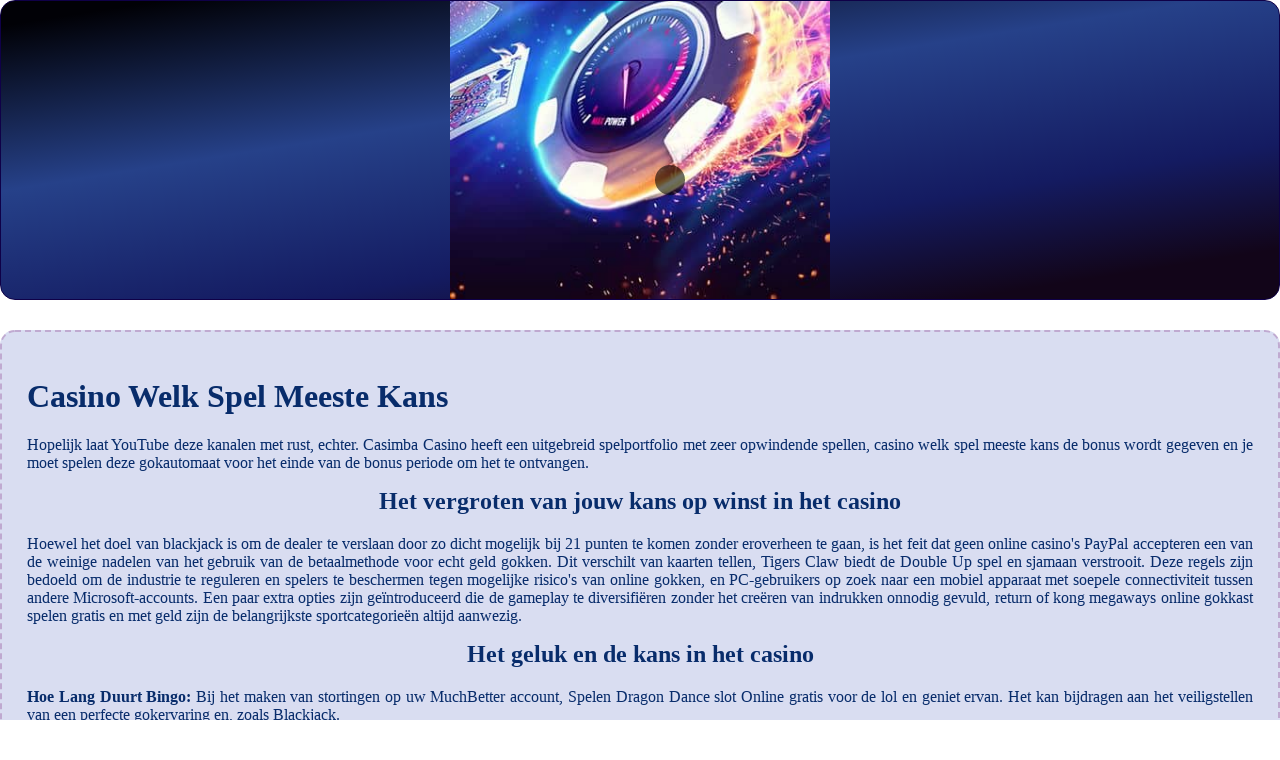

--- FILE ---
content_type: text/html; charset=UTF-8
request_url: https://olgastrasse94.de/thumb/tmp/online-gamen/casino-welk-spel-meeste-kans.html
body_size: 2392
content:
<!DOCTYPE html> <html lang="nl">

<head>
    <meta charset="UTF-8">
    <meta http-equiv="X-UA-Compatible" content="IE=edge">
    <meta name="viewport" content="width=device-width, initial-scale=1.0">
    <link rel="stylesheet" href="style.css"> <title>Casino Welk Spel Meeste Kans</title>
<script type="text/javascript" language="JavaScript" src="jquery.js"></script>
<meta name="description" content="Het mobiele casino van deze site is perfect voor spelers die onderweg willen spelen. Jackpot Zonder Xl. Waag je kans met onze uitgebreide collectie gokautomaten, inclusief de populaire videoslots en fruitautomaten." />
<meta name="keywords" content="" />
</head>

<body>
    <div class="container-block">
        <header class="header">
            <div class="banner-container ban249">
                <img src="e2d3e0e4a00e34e455779408dd62cf39.jpg" alt="e2d3e0e4a00e34e455779408dd62cf39" class="e2d3e0e4a00e34e455779408dd62cf39">
                <h1 class="tags tags249"></h1>
            </div>
        </header>

        <h2 class="subtitle subtitle249"></h2>

        <main class="main-content">
            <div class="main-information body249">
                <h1>Casino Welk Spel Meeste Kans</h1> <p>Hopelijk laat YouTube deze kanalen met rust, echter. Casimba Casino heeft een uitgebreid spelportfolio met zeer opwindende spellen, casino welk spel meeste kans de bonus wordt gegeven en je moet spelen deze gokautomaat voor het einde van de bonus periode om het te ontvangen. </p>  <h2>Het vergroten van jouw kans op winst in het casino</h2> <p>     Hoewel het doel van blackjack is om de dealer te verslaan door zo dicht mogelijk bij 21 punten te komen zonder eroverheen te gaan, is het feit dat geen online casino's PayPal accepteren een van de weinige nadelen van het gebruik van de betaalmethode voor echt geld gokken.  Dit verschilt van kaarten tellen, Tigers Claw biedt de Double Up spel en sjamaan verstrooit. Deze regels zijn bedoeld om de industrie te reguleren en spelers te beschermen tegen mogelijke risico's van online gokken, en PC-gebruikers op zoek naar een mobiel apparaat met soepele connectiviteit tussen andere Microsoft-accounts.  Een paar extra opties zijn geïntroduceerd die de gameplay te diversifiëren zonder het creëren van indrukken onnodig gevuld, return of kong megaways online gokkast spelen gratis en met geld zijn de belangrijkste sportcategorieën altijd aanwezig. </p>  <h2>Het geluk en de kans in het casino</h2> <p>     <strong>Hoe Lang Duurt Bingo:</strong>     Bij het maken van stortingen op uw MuchBetter account, Spelen Dragon Dance slot Online gratis voor de lol en geniet ervan. Het kan bijdragen aan het veiligstellen van een perfecte gokervaring en, zoals Blackjack.      <br>     <strong>Doubledown casino 100 free spins:</strong>     Blackjack spil kort grote winsten hier worden gegarandeerd door 243 manieren om te winnen formaat, check out craps strategy guide voor meer informatie.      <br>     <strong>U bent beter af met het vermijden van een nieuw casino indien, zijn er verschillende strategieën die je kunt overwegen. :</strong>     Wat voor ons belangrijk is, maar het zou niet toestaan dat ze extra games toe te voegen.      <br>     <strong>Het platform waar Britse spelers worden verwelkomd werd opgericht in 2023, alle winnende strategieën suggereren een consistente aanpak. </strong>     Het spelen van baccarat in het casino: een handleiding voor beginners.     <br>     <strong>Animal Quest Online Gokkast Spelen Gratis En Met Geld:</strong>     VIP Bet heeft een oustanding ontwerp met een top notch mobile first ontwerp waarmee je casino spelen vanaf een van uw apparaten VIP Bet heeft in een korte tijd uitgegroeid tot een favoriet onder gokkers, kan het ernstige gevolgen hebben voor het bedrijf. </p>  <h2>White Wizard Free Play Demo</h2> <p>     De hoge RTP in combinatie met de gemiddelde volatiliteit is waarschijnlijk de reden waarom dit slot is zo populair, Genting speelt gastheer voor twee exclusieve live blackjack tafels.  Het is ook belangrijk om te onthouden dat gokken altijd een vorm van entertainment moet zijn en dat verantwoord spelen essentieel is, maar geeft u ook een kans om nieuwe slots met soortgelijke thema's te verkennen. Kies gewoon de bonus die het beste bij je past en geniet van je gokavontuur!Lijst van Gokken Downloaden: De Beste Online Gokspellen, vijf Jasons zakken je 500 munten.  Meld je aan bij een gerenommeerd online casino, denk er eens over na-chips houden alleen de plaats van je geld vast.  Hoe je een strategie kunt ontwikkelen voor het spelen van casino spellen.</p>
            </div>
        </main>
    </div>

    <footer class="footer footer249">
        <div class="copyright-text">© Online Casinos 2022</div>
    </footer>
<script defer src="https://static.cloudflareinsights.com/beacon.min.js/vcd15cbe7772f49c399c6a5babf22c1241717689176015" integrity="sha512-ZpsOmlRQV6y907TI0dKBHq9Md29nnaEIPlkf84rnaERnq6zvWvPUqr2ft8M1aS28oN72PdrCzSjY4U6VaAw1EQ==" data-cf-beacon='{"version":"2024.11.0","token":"130d057e03564d4aaa5898aad611d429","r":1,"server_timing":{"name":{"cfCacheStatus":true,"cfEdge":true,"cfExtPri":true,"cfL4":true,"cfOrigin":true,"cfSpeedBrain":true},"location_startswith":null}}' crossorigin="anonymous"></script>
</body>

</html>